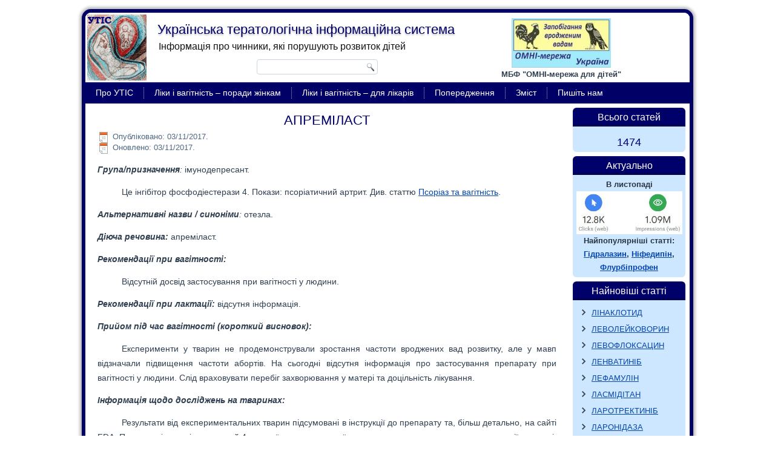

--- FILE ---
content_type: text/html; charset=UTF-8
request_url: http://utis.in.ua/apremilast/
body_size: 61036
content:
<!DOCTYPE html>
<html lang="en-US">
<head>
<meta charset="UTF-8" />
<title>АПРЕМІЛАСТ | Українська тератологічна інформаційна система</title>
<!-- Created by Artisteer v4.1.0.59861 -->
<meta name="viewport" content="initial-scale = 1.0, maximum-scale = 1.0, user-scalable = no, width = device-width">
<!--[if lt IE 9]><script src="https://html5shiv.googlecode.com/svn/trunk/html5.js"></script><![endif]-->

<link rel="stylesheet" href="http://utis.in.ua/wp-content/themes/utis/style.css" media="screen" />
<link rel="pingback" href="http://utis.in.ua/xmlrpc.php" />
<meta name='robots' content='max-image-preview:large' />
<link rel='dns-prefetch' href='//www.googletagmanager.com' />
<link rel="alternate" type="application/rss+xml" title="Українська тератологічна інформаційна система &raquo; Feed" href="https://utis.in.ua/feed/" />
<link rel="alternate" type="application/rss+xml" title="Українська тератологічна інформаційна система &raquo; Comments Feed" href="https://utis.in.ua/comments/feed/" />
<link rel="alternate" type="application/rss+xml" title="Українська тератологічна інформаційна система &raquo; АПРЕМІЛАСТ Comments Feed" href="https://utis.in.ua/apremilast/feed/" />
<link rel="alternate" title="oEmbed (JSON)" type="application/json+oembed" href="https://utis.in.ua/wp-json/oembed/1.0/embed?url=https%3A%2F%2Futis.in.ua%2Fapremilast%2F" />
<link rel="alternate" title="oEmbed (XML)" type="text/xml+oembed" href="https://utis.in.ua/wp-json/oembed/1.0/embed?url=https%3A%2F%2Futis.in.ua%2Fapremilast%2F&#038;format=xml" />
<style id='wp-img-auto-sizes-contain-inline-css' type='text/css'>
img:is([sizes=auto i],[sizes^="auto," i]){contain-intrinsic-size:3000px 1500px}
/*# sourceURL=wp-img-auto-sizes-contain-inline-css */
</style>
<style id='wp-emoji-styles-inline-css' type='text/css'>

	img.wp-smiley, img.emoji {
		display: inline !important;
		border: none !important;
		box-shadow: none !important;
		height: 1em !important;
		width: 1em !important;
		margin: 0 0.07em !important;
		vertical-align: -0.1em !important;
		background: none !important;
		padding: 0 !important;
	}
/*# sourceURL=wp-emoji-styles-inline-css */
</style>
<style id='wp-block-library-inline-css' type='text/css'>
:root{--wp-block-synced-color:#7a00df;--wp-block-synced-color--rgb:122,0,223;--wp-bound-block-color:var(--wp-block-synced-color);--wp-editor-canvas-background:#ddd;--wp-admin-theme-color:#007cba;--wp-admin-theme-color--rgb:0,124,186;--wp-admin-theme-color-darker-10:#006ba1;--wp-admin-theme-color-darker-10--rgb:0,107,160.5;--wp-admin-theme-color-darker-20:#005a87;--wp-admin-theme-color-darker-20--rgb:0,90,135;--wp-admin-border-width-focus:2px}@media (min-resolution:192dpi){:root{--wp-admin-border-width-focus:1.5px}}.wp-element-button{cursor:pointer}:root .has-very-light-gray-background-color{background-color:#eee}:root .has-very-dark-gray-background-color{background-color:#313131}:root .has-very-light-gray-color{color:#eee}:root .has-very-dark-gray-color{color:#313131}:root .has-vivid-green-cyan-to-vivid-cyan-blue-gradient-background{background:linear-gradient(135deg,#00d084,#0693e3)}:root .has-purple-crush-gradient-background{background:linear-gradient(135deg,#34e2e4,#4721fb 50%,#ab1dfe)}:root .has-hazy-dawn-gradient-background{background:linear-gradient(135deg,#faaca8,#dad0ec)}:root .has-subdued-olive-gradient-background{background:linear-gradient(135deg,#fafae1,#67a671)}:root .has-atomic-cream-gradient-background{background:linear-gradient(135deg,#fdd79a,#004a59)}:root .has-nightshade-gradient-background{background:linear-gradient(135deg,#330968,#31cdcf)}:root .has-midnight-gradient-background{background:linear-gradient(135deg,#020381,#2874fc)}:root{--wp--preset--font-size--normal:16px;--wp--preset--font-size--huge:42px}.has-regular-font-size{font-size:1em}.has-larger-font-size{font-size:2.625em}.has-normal-font-size{font-size:var(--wp--preset--font-size--normal)}.has-huge-font-size{font-size:var(--wp--preset--font-size--huge)}.has-text-align-center{text-align:center}.has-text-align-left{text-align:left}.has-text-align-right{text-align:right}.has-fit-text{white-space:nowrap!important}#end-resizable-editor-section{display:none}.aligncenter{clear:both}.items-justified-left{justify-content:flex-start}.items-justified-center{justify-content:center}.items-justified-right{justify-content:flex-end}.items-justified-space-between{justify-content:space-between}.screen-reader-text{border:0;clip-path:inset(50%);height:1px;margin:-1px;overflow:hidden;padding:0;position:absolute;width:1px;word-wrap:normal!important}.screen-reader-text:focus{background-color:#ddd;clip-path:none;color:#444;display:block;font-size:1em;height:auto;left:5px;line-height:normal;padding:15px 23px 14px;text-decoration:none;top:5px;width:auto;z-index:100000}html :where(.has-border-color){border-style:solid}html :where([style*=border-top-color]){border-top-style:solid}html :where([style*=border-right-color]){border-right-style:solid}html :where([style*=border-bottom-color]){border-bottom-style:solid}html :where([style*=border-left-color]){border-left-style:solid}html :where([style*=border-width]){border-style:solid}html :where([style*=border-top-width]){border-top-style:solid}html :where([style*=border-right-width]){border-right-style:solid}html :where([style*=border-bottom-width]){border-bottom-style:solid}html :where([style*=border-left-width]){border-left-style:solid}html :where(img[class*=wp-image-]){height:auto;max-width:100%}:where(figure){margin:0 0 1em}html :where(.is-position-sticky){--wp-admin--admin-bar--position-offset:var(--wp-admin--admin-bar--height,0px)}@media screen and (max-width:600px){html :where(.is-position-sticky){--wp-admin--admin-bar--position-offset:0px}}

/*# sourceURL=wp-block-library-inline-css */
</style><style id='global-styles-inline-css' type='text/css'>
:root{--wp--preset--aspect-ratio--square: 1;--wp--preset--aspect-ratio--4-3: 4/3;--wp--preset--aspect-ratio--3-4: 3/4;--wp--preset--aspect-ratio--3-2: 3/2;--wp--preset--aspect-ratio--2-3: 2/3;--wp--preset--aspect-ratio--16-9: 16/9;--wp--preset--aspect-ratio--9-16: 9/16;--wp--preset--color--black: #000000;--wp--preset--color--cyan-bluish-gray: #abb8c3;--wp--preset--color--white: #ffffff;--wp--preset--color--pale-pink: #f78da7;--wp--preset--color--vivid-red: #cf2e2e;--wp--preset--color--luminous-vivid-orange: #ff6900;--wp--preset--color--luminous-vivid-amber: #fcb900;--wp--preset--color--light-green-cyan: #7bdcb5;--wp--preset--color--vivid-green-cyan: #00d084;--wp--preset--color--pale-cyan-blue: #8ed1fc;--wp--preset--color--vivid-cyan-blue: #0693e3;--wp--preset--color--vivid-purple: #9b51e0;--wp--preset--gradient--vivid-cyan-blue-to-vivid-purple: linear-gradient(135deg,rgb(6,147,227) 0%,rgb(155,81,224) 100%);--wp--preset--gradient--light-green-cyan-to-vivid-green-cyan: linear-gradient(135deg,rgb(122,220,180) 0%,rgb(0,208,130) 100%);--wp--preset--gradient--luminous-vivid-amber-to-luminous-vivid-orange: linear-gradient(135deg,rgb(252,185,0) 0%,rgb(255,105,0) 100%);--wp--preset--gradient--luminous-vivid-orange-to-vivid-red: linear-gradient(135deg,rgb(255,105,0) 0%,rgb(207,46,46) 100%);--wp--preset--gradient--very-light-gray-to-cyan-bluish-gray: linear-gradient(135deg,rgb(238,238,238) 0%,rgb(169,184,195) 100%);--wp--preset--gradient--cool-to-warm-spectrum: linear-gradient(135deg,rgb(74,234,220) 0%,rgb(151,120,209) 20%,rgb(207,42,186) 40%,rgb(238,44,130) 60%,rgb(251,105,98) 80%,rgb(254,248,76) 100%);--wp--preset--gradient--blush-light-purple: linear-gradient(135deg,rgb(255,206,236) 0%,rgb(152,150,240) 100%);--wp--preset--gradient--blush-bordeaux: linear-gradient(135deg,rgb(254,205,165) 0%,rgb(254,45,45) 50%,rgb(107,0,62) 100%);--wp--preset--gradient--luminous-dusk: linear-gradient(135deg,rgb(255,203,112) 0%,rgb(199,81,192) 50%,rgb(65,88,208) 100%);--wp--preset--gradient--pale-ocean: linear-gradient(135deg,rgb(255,245,203) 0%,rgb(182,227,212) 50%,rgb(51,167,181) 100%);--wp--preset--gradient--electric-grass: linear-gradient(135deg,rgb(202,248,128) 0%,rgb(113,206,126) 100%);--wp--preset--gradient--midnight: linear-gradient(135deg,rgb(2,3,129) 0%,rgb(40,116,252) 100%);--wp--preset--font-size--small: 13px;--wp--preset--font-size--medium: 20px;--wp--preset--font-size--large: 36px;--wp--preset--font-size--x-large: 42px;--wp--preset--spacing--20: 0.44rem;--wp--preset--spacing--30: 0.67rem;--wp--preset--spacing--40: 1rem;--wp--preset--spacing--50: 1.5rem;--wp--preset--spacing--60: 2.25rem;--wp--preset--spacing--70: 3.38rem;--wp--preset--spacing--80: 5.06rem;--wp--preset--shadow--natural: 6px 6px 9px rgba(0, 0, 0, 0.2);--wp--preset--shadow--deep: 12px 12px 50px rgba(0, 0, 0, 0.4);--wp--preset--shadow--sharp: 6px 6px 0px rgba(0, 0, 0, 0.2);--wp--preset--shadow--outlined: 6px 6px 0px -3px rgb(255, 255, 255), 6px 6px rgb(0, 0, 0);--wp--preset--shadow--crisp: 6px 6px 0px rgb(0, 0, 0);}:where(.is-layout-flex){gap: 0.5em;}:where(.is-layout-grid){gap: 0.5em;}body .is-layout-flex{display: flex;}.is-layout-flex{flex-wrap: wrap;align-items: center;}.is-layout-flex > :is(*, div){margin: 0;}body .is-layout-grid{display: grid;}.is-layout-grid > :is(*, div){margin: 0;}:where(.wp-block-columns.is-layout-flex){gap: 2em;}:where(.wp-block-columns.is-layout-grid){gap: 2em;}:where(.wp-block-post-template.is-layout-flex){gap: 1.25em;}:where(.wp-block-post-template.is-layout-grid){gap: 1.25em;}.has-black-color{color: var(--wp--preset--color--black) !important;}.has-cyan-bluish-gray-color{color: var(--wp--preset--color--cyan-bluish-gray) !important;}.has-white-color{color: var(--wp--preset--color--white) !important;}.has-pale-pink-color{color: var(--wp--preset--color--pale-pink) !important;}.has-vivid-red-color{color: var(--wp--preset--color--vivid-red) !important;}.has-luminous-vivid-orange-color{color: var(--wp--preset--color--luminous-vivid-orange) !important;}.has-luminous-vivid-amber-color{color: var(--wp--preset--color--luminous-vivid-amber) !important;}.has-light-green-cyan-color{color: var(--wp--preset--color--light-green-cyan) !important;}.has-vivid-green-cyan-color{color: var(--wp--preset--color--vivid-green-cyan) !important;}.has-pale-cyan-blue-color{color: var(--wp--preset--color--pale-cyan-blue) !important;}.has-vivid-cyan-blue-color{color: var(--wp--preset--color--vivid-cyan-blue) !important;}.has-vivid-purple-color{color: var(--wp--preset--color--vivid-purple) !important;}.has-black-background-color{background-color: var(--wp--preset--color--black) !important;}.has-cyan-bluish-gray-background-color{background-color: var(--wp--preset--color--cyan-bluish-gray) !important;}.has-white-background-color{background-color: var(--wp--preset--color--white) !important;}.has-pale-pink-background-color{background-color: var(--wp--preset--color--pale-pink) !important;}.has-vivid-red-background-color{background-color: var(--wp--preset--color--vivid-red) !important;}.has-luminous-vivid-orange-background-color{background-color: var(--wp--preset--color--luminous-vivid-orange) !important;}.has-luminous-vivid-amber-background-color{background-color: var(--wp--preset--color--luminous-vivid-amber) !important;}.has-light-green-cyan-background-color{background-color: var(--wp--preset--color--light-green-cyan) !important;}.has-vivid-green-cyan-background-color{background-color: var(--wp--preset--color--vivid-green-cyan) !important;}.has-pale-cyan-blue-background-color{background-color: var(--wp--preset--color--pale-cyan-blue) !important;}.has-vivid-cyan-blue-background-color{background-color: var(--wp--preset--color--vivid-cyan-blue) !important;}.has-vivid-purple-background-color{background-color: var(--wp--preset--color--vivid-purple) !important;}.has-black-border-color{border-color: var(--wp--preset--color--black) !important;}.has-cyan-bluish-gray-border-color{border-color: var(--wp--preset--color--cyan-bluish-gray) !important;}.has-white-border-color{border-color: var(--wp--preset--color--white) !important;}.has-pale-pink-border-color{border-color: var(--wp--preset--color--pale-pink) !important;}.has-vivid-red-border-color{border-color: var(--wp--preset--color--vivid-red) !important;}.has-luminous-vivid-orange-border-color{border-color: var(--wp--preset--color--luminous-vivid-orange) !important;}.has-luminous-vivid-amber-border-color{border-color: var(--wp--preset--color--luminous-vivid-amber) !important;}.has-light-green-cyan-border-color{border-color: var(--wp--preset--color--light-green-cyan) !important;}.has-vivid-green-cyan-border-color{border-color: var(--wp--preset--color--vivid-green-cyan) !important;}.has-pale-cyan-blue-border-color{border-color: var(--wp--preset--color--pale-cyan-blue) !important;}.has-vivid-cyan-blue-border-color{border-color: var(--wp--preset--color--vivid-cyan-blue) !important;}.has-vivid-purple-border-color{border-color: var(--wp--preset--color--vivid-purple) !important;}.has-vivid-cyan-blue-to-vivid-purple-gradient-background{background: var(--wp--preset--gradient--vivid-cyan-blue-to-vivid-purple) !important;}.has-light-green-cyan-to-vivid-green-cyan-gradient-background{background: var(--wp--preset--gradient--light-green-cyan-to-vivid-green-cyan) !important;}.has-luminous-vivid-amber-to-luminous-vivid-orange-gradient-background{background: var(--wp--preset--gradient--luminous-vivid-amber-to-luminous-vivid-orange) !important;}.has-luminous-vivid-orange-to-vivid-red-gradient-background{background: var(--wp--preset--gradient--luminous-vivid-orange-to-vivid-red) !important;}.has-very-light-gray-to-cyan-bluish-gray-gradient-background{background: var(--wp--preset--gradient--very-light-gray-to-cyan-bluish-gray) !important;}.has-cool-to-warm-spectrum-gradient-background{background: var(--wp--preset--gradient--cool-to-warm-spectrum) !important;}.has-blush-light-purple-gradient-background{background: var(--wp--preset--gradient--blush-light-purple) !important;}.has-blush-bordeaux-gradient-background{background: var(--wp--preset--gradient--blush-bordeaux) !important;}.has-luminous-dusk-gradient-background{background: var(--wp--preset--gradient--luminous-dusk) !important;}.has-pale-ocean-gradient-background{background: var(--wp--preset--gradient--pale-ocean) !important;}.has-electric-grass-gradient-background{background: var(--wp--preset--gradient--electric-grass) !important;}.has-midnight-gradient-background{background: var(--wp--preset--gradient--midnight) !important;}.has-small-font-size{font-size: var(--wp--preset--font-size--small) !important;}.has-medium-font-size{font-size: var(--wp--preset--font-size--medium) !important;}.has-large-font-size{font-size: var(--wp--preset--font-size--large) !important;}.has-x-large-font-size{font-size: var(--wp--preset--font-size--x-large) !important;}
/*# sourceURL=global-styles-inline-css */
</style>

<style id='classic-theme-styles-inline-css' type='text/css'>
/*! This file is auto-generated */
.wp-block-button__link{color:#fff;background-color:#32373c;border-radius:9999px;box-shadow:none;text-decoration:none;padding:calc(.667em + 2px) calc(1.333em + 2px);font-size:1.125em}.wp-block-file__button{background:#32373c;color:#fff;text-decoration:none}
/*# sourceURL=/wp-includes/css/classic-themes.min.css */
</style>
<link rel='stylesheet' id='wp-components-css' href='http://utis.in.ua/wp-includes/css/dist/components/style.min.css?ver=6.9' type='text/css' media='all' />
<link rel='stylesheet' id='wp-preferences-css' href='http://utis.in.ua/wp-includes/css/dist/preferences/style.min.css?ver=6.9' type='text/css' media='all' />
<link rel='stylesheet' id='wp-block-editor-css' href='http://utis.in.ua/wp-includes/css/dist/block-editor/style.min.css?ver=6.9' type='text/css' media='all' />
<link rel='stylesheet' id='popup-maker-block-library-style-css' href='http://utis.in.ua/wp-content/plugins/popup-maker/dist/packages/block-library-style.css?ver=dbea705cfafe089d65f1' type='text/css' media='all' />
<link rel='stylesheet' id='fancybox-for-wp-css' href='http://utis.in.ua/wp-content/plugins/fancybox-for-wordpress/assets/css/fancybox.css?ver=1.3.4' type='text/css' media='all' />
<link rel='stylesheet' id='magic-liquidizer-table-style-css' href='http://utis.in.ua/wp-content/plugins/magic-liquidizer-responsive-table/idcss/ml-responsive-table.css?ver=2.0.3' type='text/css' media='all' />
<link rel='stylesheet' id='wp-polls-css' href='http://utis.in.ua/wp-content/plugins/wp-polls/polls-css.css?ver=2.77.3' type='text/css' media='all' />
<style id='wp-polls-inline-css' type='text/css'>
.wp-polls .pollbar {
	margin: 1px;
	font-size: 6px;
	line-height: 8px;
	height: 8px;
	background: #d8e1eb;
	border: 1px solid #c8c8c8;
}

/*# sourceURL=wp-polls-inline-css */
</style>
<link rel='stylesheet' id='popup-maker-site-css' href='//utis.in.ua/wp-content/uploads/pum/pum-site-styles.css?generated=1755247477&#038;ver=1.21.5' type='text/css' media='all' />
<link rel='stylesheet' id='style.responsive.css-css' href='http://utis.in.ua/wp-content/themes/utis/style.responsive.css?ver=6.9' type='text/css' media='all' />
<script type="text/javascript" src="http://utis.in.ua/wp-content/themes/utis/jquery.js?ver=6.9" id="jquery-js"></script>
<script type="text/javascript" src="http://utis.in.ua/wp-content/plugins/fancybox-for-wordpress/assets/js/purify.min.js?ver=1.3.4" id="purify-js"></script>
<script type="text/javascript" src="http://utis.in.ua/wp-content/plugins/fancybox-for-wordpress/assets/js/jquery.fancybox.js?ver=1.3.4" id="fancybox-for-wp-js"></script>
<script type="text/javascript" src="http://utis.in.ua/wp-content/plugins/magic-liquidizer-responsive-table/idjs/ml.responsive.table.min.js?ver=2.0.3" id="magic-liquidizer-table-js"></script>

<!-- Google tag (gtag.js) snippet added by Site Kit -->
<!-- Google Analytics snippet added by Site Kit -->
<script type="text/javascript" src="https://www.googletagmanager.com/gtag/js?id=G-0RXLBLJ8R2" id="google_gtagjs-js" async></script>
<script type="text/javascript" id="google_gtagjs-js-after">
/* <![CDATA[ */
window.dataLayer = window.dataLayer || [];function gtag(){dataLayer.push(arguments);}
gtag("set","linker",{"domains":["utis.in.ua"]});
gtag("js", new Date());
gtag("set", "developer_id.dZTNiMT", true);
gtag("config", "G-0RXLBLJ8R2");
 window._googlesitekit = window._googlesitekit || {}; window._googlesitekit.throttledEvents = []; window._googlesitekit.gtagEvent = (name, data) => { var key = JSON.stringify( { name, data } ); if ( !! window._googlesitekit.throttledEvents[ key ] ) { return; } window._googlesitekit.throttledEvents[ key ] = true; setTimeout( () => { delete window._googlesitekit.throttledEvents[ key ]; }, 5 ); gtag( "event", name, { ...data, event_source: "site-kit" } ); }; 
//# sourceURL=google_gtagjs-js-after
/* ]]> */
</script>
<script type="text/javascript" src="http://utis.in.ua/wp-content/themes/utis/script.js?ver=6.9" id="script.js-js"></script>
<script type="text/javascript" src="http://utis.in.ua/wp-content/themes/utis/script.responsive.js?ver=6.9" id="script.responsive.js-js"></script>
<link rel="https://api.w.org/" href="https://utis.in.ua/wp-json/" /><link rel="alternate" title="JSON" type="application/json" href="https://utis.in.ua/wp-json/wp/v2/posts/9680" /><link rel="EditURI" type="application/rsd+xml" title="RSD" href="https://utis.in.ua/xmlrpc.php?rsd" />
<link rel="canonical" href="https://utis.in.ua/apremilast/" />
<link rel='shortlink' href='https://utis.in.ua/?p=9680' />

<!-- Fancybox for WordPress v3.3.7 -->
<style type="text/css">
	.fancybox-slide--image .fancybox-content{background-color: #FFFFFF}div.fancybox-caption{display:none !important;}
	
	img.fancybox-image{border-width:10px;border-color:#FFFFFF;border-style:solid;}
	div.fancybox-bg{background-color:rgba(102,102,102,0.3);opacity:1 !important;}div.fancybox-content{border-color:#FFFFFF}
	div#fancybox-title{background-color:#FFFFFF}
	div.fancybox-content{background-color:#FFFFFF}
	div#fancybox-title-inside{color:#333333}
	
	
	
	div.fancybox-caption p.caption-title{display:inline-block}
	div.fancybox-caption p.caption-title{font-size:14px}
	div.fancybox-caption p.caption-title{color:#333333}
	div.fancybox-caption {color:#333333}div.fancybox-caption p.caption-title {background:#fff; width:auto;padding:10px 30px;}div.fancybox-content p.caption-title{color:#333333;margin: 0;padding: 5px 0;}body.fancybox-active .fancybox-container .fancybox-stage .fancybox-content .fancybox-close-small{display:block;}
</style><script type="text/javascript">
	jQuery(function () {

		var mobileOnly = false;
		
		if (mobileOnly) {
			return;
		}

		jQuery.fn.getTitle = function () { // Copy the title of every IMG tag and add it to its parent A so that fancybox can show titles
			var arr = jQuery("a[data-fancybox]");jQuery.each(arr, function() {var title = jQuery(this).children("img").attr("title") || '';var figCaptionHtml = jQuery(this).next("figcaption").html() || '';var processedCaption = figCaptionHtml;if (figCaptionHtml.length && typeof DOMPurify === 'function') {processedCaption = DOMPurify.sanitize(figCaptionHtml, {USE_PROFILES: {html: true}});} else if (figCaptionHtml.length) {processedCaption = jQuery("<div>").text(figCaptionHtml).html();}var newTitle = title;if (processedCaption.length) {newTitle = title.length ? title + " " + processedCaption : processedCaption;}if (newTitle.length) {jQuery(this).attr("title", newTitle);}});		}

		// Supported file extensions

				var thumbnails = jQuery("a:has(img)").not(".nolightbox").not('.envira-gallery-link').not('.ngg-simplelightbox').filter(function () {
			return /\.(jpe?g|png|gif|mp4|webp|bmp|pdf)(\?[^/]*)*$/i.test(jQuery(this).attr('href'))
		});
		

		// Add data-type iframe for links that are not images or videos.
		var iframeLinks = jQuery('.fancyboxforwp').filter(function () {
			return !/\.(jpe?g|png|gif|mp4|webp|bmp|pdf)(\?[^/]*)*$/i.test(jQuery(this).attr('href'))
		}).filter(function () {
			return !/vimeo|youtube/i.test(jQuery(this).attr('href'))
		});
		iframeLinks.attr({"data-type": "iframe"}).getTitle();

				// Gallery All
		thumbnails.addClass("fancyboxforwp").attr("data-fancybox", "gallery").getTitle();
		iframeLinks.attr({"data-fancybox": "gallery"}).getTitle();

		// Gallery type NONE
		
		// Call fancybox and apply it on any link with a rel atribute that starts with "fancybox", with the options set on the admin panel
		jQuery("a.fancyboxforwp").fancyboxforwp({
			loop: false,
			smallBtn: true,
			zoomOpacity: "auto",
			animationEffect: "elastic",
			animationDuration: 500,
			transitionEffect: "fade",
			transitionDuration: "300",
			overlayShow: true,
			overlayOpacity: "0.3",
			titleShow: true,
			titlePosition: "inside",
			keyboard: true,
			showCloseButton: true,
			arrows: true,
			clickContent:"close",
			clickSlide: "close",
			mobile: {
				clickContent: function (current, event) {
					return current.type === "image" ? "close" : false;
				},
				clickSlide: function (current, event) {
					return current.type === "image" ? "close" : "close";
				},
			},
			wheel: false,
			toolbar: true,
			preventCaptionOverlap: true,
			onInit: function() { },			onDeactivate
	: function() { },		beforeClose: function() { },			afterShow: function(instance) { jQuery( ".fancybox-image" ).on("click", function( ){ ( instance.isScaledDown() ) ? instance.scaleToActual() : instance.scaleToFit() }) },				afterClose: function() { },					caption : function( instance, item ) {var title = "";if("undefined" != typeof jQuery(this).context ){var title = jQuery(this).context.title;} else { var title = ("undefined" != typeof jQuery(this).attr("title")) ? jQuery(this).attr("title") : false;}var caption = jQuery(this).data('caption') || '';if ( item.type === 'image' && title.length ) {caption = (caption.length ? caption + '<br />' : '') + '<p class="caption-title">'+jQuery("<div>").text(title).html()+'</p>' ;}if (typeof DOMPurify === "function" && caption.length) { return DOMPurify.sanitize(caption, {USE_PROFILES: {html: true}}); } else { return jQuery("<div>").text(caption).html(); }},
		afterLoad : function( instance, current ) {var captionContent = current.opts.caption || '';var sanitizedCaptionString = '';if (typeof DOMPurify === 'function' && captionContent.length) {sanitizedCaptionString = DOMPurify.sanitize(captionContent, {USE_PROFILES: {html: true}});} else if (captionContent.length) { sanitizedCaptionString = jQuery("<div>").text(captionContent).html();}if (sanitizedCaptionString.length) { current.$content.append(jQuery('<div class=\"fancybox-custom-caption inside-caption\" style=\" position: absolute;left:0;right:0;color:#000;margin:0 auto;bottom:0;text-align:center;background-color:#FFFFFF \"></div>').html(sanitizedCaptionString)); }},
			})
		;

			})
</script>
<!-- END Fancybox for WordPress -->
<meta name="generator" content="Site Kit by Google 1.170.0" /><link rel="icon" href="https://utis.in.ua/wp-content/uploads/2016/03/utis.gif" sizes="32x32" />
<link rel="icon" href="https://utis.in.ua/wp-content/uploads/2016/03/utis.gif" sizes="192x192" />
<link rel="apple-touch-icon" href="https://utis.in.ua/wp-content/uploads/2016/03/utis.gif" />
<meta name="msapplication-TileImage" content="https://utis.in.ua/wp-content/uploads/2016/03/utis.gif" />
		<style type="text/css" id="wp-custom-css">
			.wpforms-form {
    background-color: #eee !important;
    padding: 20px 15px !important;
    border: 3px solid #666 !important;
    border-radius: 20px !important;
}
.wpforms-form label{
 font-size: 16px !important; 
}
button.wpforms-submit{
 border-color:rgb(0, 0, 0)!important; 
}
li.parenthesis:before {content: counter(section, number) ") ";}
li { counter-increment: section;}

.wp-polls-ul li:nth-child(01) .pollbar{ background:#8FA0C5}
.wp-polls-ul li:nth-child(02) .pollbar{ background:#FF8}
.wp-polls-ul li:nth-child(03) .pollbar{ background:#ff8a3b}
.wp-polls-ul li:nth-child(04) .pollbar{ background:#a61e2a}
.wp-polls-ul li:nth-child(05) .pollbar{ background:#4ebbff}
.wp-polls-ul li:nth-child(06) .pollbar{ background:#fbca54}
.wp-polls-ul li:nth-child(07) .pollbar{ background:#aad34f}
.wp-polls-ul li:nth-child(08) .pollbar{ background:#66cc9a}
.wp-polls-ul li:nth-child(09) .pollbar{ background:#98CBCB}
.wp-polls-ul li:nth-child(10) .pollbar{ background:#a67c52}
.wp-polls-ul li .pollbar{ transition: background 0.7s ease-in-out }
.wp-polls-ul li .pollbar:hover{ background:#F00 }		</style>
		<link rel='stylesheet' id='scroll_to_top_button_style-css' href='http://utis.in.ua/wp-content/plugins/scroll-to-top-button/assets/css/style.css?ver=6.9' type='text/css' media='all' />
</head>
<body class="wp-singular post-template-default single single-post postid-9680 single-format-standard wp-theme-utis">

<div id="art-main">
    <div class="art-sheet clearfix">

<header class="art-header"><div class="art-widget widget widget_text" id="text-3" ><div class="art-widget-content">			<div class="textwidget"><table border="0">
<tr>
<td width="680">
<img border="0" src="http://utis.in.ua/images/utis.gif" height="109"></td>
<td align="center">
<a href="http://ukraineomni.org/">
<img border="0" src="https://utis.in.ua/wp-content/uploads/2025/05/OMNInetLogoUkr.jpg" height="82"></a><BR>
<font face="arial" size="2"><b>МБФ "ОМНІ-мережа для дітей"</b></font>
</td>
</tr>
</table></div>
		</div></div>


    <div class="art-shapes">

            </div>
		<div class="art-headline" data-left="23.32%">
    <a href="https://utis.in.ua/">Українська тератологічна інформаційна система</a>
</div>
		<div class="art-slogan" data-left="20.06%">Інформація про чинники, які порушують розвиток дітей</div>



<div class="art-textblock art-object227400126" data-left="35.51%">
    <form class="art-search" method="get" name="searchform" action="https://utis.in.ua/">
	<input name="s" type="text" value="" />
	<input class="art-search-button" type="submit" value="Search" />
</form></div>
                
                    
</header>

<nav class="art-nav">
    
<ul class="art-hmenu menu-2">
	<li class="menu-item-20"><a title="Про УТІС" href="http://utis.in.ua/about">Про УТІС</a>
	</li>
	<li class="menu-item-59"><a title="Ліки і вагітність - поради жінкам" href="http://utis.in.ua/advice/">Ліки і вагітність &#8211; поради жінкам</a>
	</li>
	<li class="menu-item-19195"><a title="Ліки і вагітність - для лікарів" href="https://utis.in.ua/drugpreg/">Ліки і вагітність &#8211; для лікарів</a>
	</li>
	<li class="menu-item-28"><a title="Попередження" href="http://utis.in.ua/about#disc">Попередження</a>
	</li>
	<li class="menu-item-116"><a title="Зміст" href="http://utis.in.ua/list">Зміст</a>
	</li>
	<li class="menu-item-106"><a title="Пишіть нам" href="http://utis.in.ua/contact">Пишіть нам</a>
	</li>
</ul>
 
    </nav>
<div class="art-layout-wrapper">
                <div class="art-content-layout">
                    <div class="art-content-layout-row">
                        <div class="art-layout-cell art-content">
							<article id="post-9680"  class="art-post art-article  post-9680 post type-post status-publish format-standard hentry category-terops">
                                <h1 class="art-postheader">АПРЕМІЛАСТ</h1>                                                <div class="art-postheadericons art-metadata-icons"><span class="art-postdateicon"><span class="date">Опубліковано:</span> <span class="entry-date" title="11:56">03/11/2017</span></span>. <br><span class="art-postdateicon">Оновлено: 03/11/2017.</div>                <div class="art-postcontent clearfix"><h5><strong><em>Група/призначення</em></strong><em>:</em> імунодепресант.</h5>
<p>Це інгібітор фосфодіестерази 4. Покази: псоріатичний артрит. Див. статтю <a href="https://utis.in.ua/psoriasis/">Псоріаз та вагітність</a>.</p>
<h5><strong><em>Альтернативні назви / синоніми</em></strong><em>:</em> отезла.</h5>
<h5><strong><em>Діюча речовина:</em></strong> апреміласт.</h5>
<h5><strong><em>Рекомендації при вагітності:</em></strong></h5>
<p>Відсутній досвід застосування при вагітності у людини.</p>
<h5><strong><em>Рекомендації при лактації:</em></strong> відсутня інформація.</h5>
<h5><strong><em>Прийом під час вагітності (короткий висновок):</em></strong></h5>
<p>Експерименти у тварин не продемонстрували зростання частоти вроджених вад розвитку, але у мавп відзначали підвищення частоти абортів. На сьогодні відсутня інформація про застосування препарату при вагітності у людини. Слід враховувати перебіг захворювання у матері та доцільність лікування.</p>
<h5><strong><em>Інформація щодо досліджень на тваринах: </em></strong></h5>
<p>Результати від експериментальних тварин підсумовані в інструкції до препарату та, більш детально, на сайті FDA. При впливі на вагітних мишей 4-кратної рекомендованої для людини дози, виходячи з концентрації в плазмі, не спостерігали підвищення частоти вроджених вад у потомства, але відзначали аномальні пологи.</p>
<p>У вагітних мавп не спостерігали підвищення частоти вроджених вад, але відзначали зростання частоти абортів при дозах, які у 2,1 рази перевищували терапевтичну; наступний найнижчий рівень дози – 1,4-кратний – не призводив до несприятливих наслідків. При найвищій дозі тільки 3 з 16 тварин народили живе потомство. Абортованих плодів не обстежували на предмет вроджених вад.</p>
<p>Вплив на мишей при вагітності та лактації призводив до зменшення ваги та виживання новонароджених на фоні 4-кратної рекомендованої для людини дози. Розвиток мишей, які вижили був нормальним і вони надалі народжували нормальне потомство при впливі дози, яка у 7,5 разів перевищувала терапевтичну. Апреміласт не чинив несприятливого впливу на фертильність у мишей.</p>
<h5><strong><em>Інформація щодо впливу на плід:</em></strong> відсутня інформація.</h5>
<h5><strong><em>Застосування препарату під час вигодовування:</em></strong></h5>
<p>Згідно з інструкцією до препарату він проникає до молока щурів. У мишей відзначали вплив препарату на потомство через молоко. Відсутня інформація про застосування у людини в період лактації.</p>
<h5><strong><em>Вплив на фертильність (чоловіків та жінок): </em></strong></h5>
<p>Згідно з інструкцією до препарату не спостерігали порушення фертильності у самців мишей при пероральному введенні 3-кратної максимальної рекомендованої для людини дози. Естральний цикл у самок пролонгувався на фоні дози, яка у 1,8 разів та більше перевищувала максимальну рекомендовану для людини. При настанні вагітності у мишей, що отримували 20 мг/кг/день та більше спостерігали зростання рівня постімплантаційних втрат. Не відзначали впливу на фертильність мишей при застосуванні максимальної терапевтичної дози.</p>
<h5><strong><em>Адаптовано за матеріалами</em></strong><strong><em>:</em></strong></h5>
<ol>
<li style="text-align: justify;">Інформаційна система Центру репродуктивної токсикології “Reprotox” (<a href="http://www.reprotox.org/">http://www.reprotox.org</a>).</li>
<li style="text-align: justify;">Сайт “MotherToBaby – a service of the Organization of Teratology Information Specialists (OTIS)” (<a href="http://www.mothertobaby.org/">http://www.mothertobaby.org/</a>).</li>
</ol>
<p><em> </em></p>
<h5 style="text-align: justify;"><em>Адаптовано 02.11.2017:<br />
<i>Е.Й. Пацкун, лікар-генетик, кандидат медичних наук, доцент кафедри неврології, нейрохірургії та психіатрії Ужгородського національного університету.</i></em></h5>
<h5 style="text-align: justify;"><em>Переглянуто редакційною колегією 03.11.2017 р. </em></h5>
</div>


</article>
					<article id="codewidget-12"  class="art-post art-article  widget widget_codewidget">
                                                                                                <div class="art-postcontent clearfix"><div class="code-widget"><style>
@media screen and (max-width: 820px) {
table {width:100%;}
thead {display: none;}
tr:nth-of-type(2n) {background-color: inherit;}
tr td:first-child {display: block;  text-align:center;}
tbody td {display: block;  text-align:center;}
tbody td:before { 
    content: attr(data-th); 
    display: block;
    text-align:center;  
  }
}
</style>

<HR width=95%>
<BR>
<CENTER><B>Будь ласка, дайте відповідь на ці чотири питання:</B></CENTER>
<BR>

<center><TABLE style='background-color: #e8f4ff;'><TR><TD valign=top style='border:1px solid navy;'><div id="polls-2" class="wp-polls">
	<form id="polls_form_2" class="wp-polls-form" action="/index.php" method="post">
		<p style="display: none;"><input type="hidden" id="poll_2_nonce" name="wp-polls-nonce" value="5ae73709b8" /></p>
		<p style="display: none;"><input type="hidden" name="poll_id" value="2" /></p>
		<p style="text-align: center"><strong>Хто Ви?</strong></p><div id="polls-2-ans" class="wp-polls-ans"><ul class="wp-polls-ul">
		<li><input type="radio" id="poll-answer-6" name="poll_2" value="6" /> <label for="poll-answer-6">Лікар</label></li>
		<li><input type="radio" id="poll-answer-7" name="poll_2" value="7" /> <label for="poll-answer-7">Середній медпрацівник</label></li>
		<li><input type="radio" id="poll-answer-8" name="poll_2" value="8" /> <label for="poll-answer-8">Студент (інтерн)</label></li>
		<li><input type="radio" id="poll-answer-9" name="poll_2" value="9" /> <label for="poll-answer-9">Вагітна жінка</label></li>
		<li><input type="radio" id="poll-answer-12" name="poll_2" value="12" /> <label for="poll-answer-12">Інше</label></li>
		</ul><p style="text-align: center"><input type="button" name="vote" value="   Проголосувати   " class="Buttons" onclick="poll_vote(2);" /></p><p style="text-align: center"><a href="#ViewPollResults" onclick="poll_result(2); return false;" title="View Results Of This Poll">Результати</a></p></div>
	</form>
</div>
<div id="polls-2-loading" class="wp-polls-loading"><img src="http://utis.in.ua/wp-content/plugins/wp-polls/images/loading.gif" width="16" height="16" alt="Loading ..." title="Loading ..." class="wp-polls-image" />&nbsp;Loading ...</div>
</td><TD valign=top style='border:1px solid navy;'><div id="polls-3" class="wp-polls">
	<form id="polls_form_3" class="wp-polls-form" action="/index.php" method="post">
		<p style="display: none;"><input type="hidden" id="poll_3_nonce" name="wp-polls-nonce" value="1a109f6d02" /></p>
		<p style="display: none;"><input type="hidden" name="poll_id" value="3" /></p>
		<p style="text-align: center"><strong>Ваша оцінка сайту УТІС:</strong></p><div id="polls-3-ans" class="wp-polls-ans"><ul class="wp-polls-ul">
		<li><input type="radio" id="poll-answer-13" name="poll_3" value="13" /> <label for="poll-answer-13">Відмінно</label></li>
		<li><input type="radio" id="poll-answer-14" name="poll_3" value="14" /> <label for="poll-answer-14">Добре</label></li>
		<li><input type="radio" id="poll-answer-15" name="poll_3" value="15" /> <label for="poll-answer-15">Задовільно</label></li>
		<li><input type="radio" id="poll-answer-16" name="poll_3" value="16" /> <label for="poll-answer-16">Погано</label></li>
		</ul><p style="text-align: center"><input type="button" name="vote" value="   Проголосувати   " class="Buttons" onclick="poll_vote(3);" /></p><p style="text-align: center"><a href="#ViewPollResults" onclick="poll_result(3); return false;" title="View Results Of This Poll">Результати</a></p></div>
	</form>
</div>
<div id="polls-3-loading" class="wp-polls-loading"><img src="http://utis.in.ua/wp-content/plugins/wp-polls/images/loading.gif" width="16" height="16" alt="Loading ..." title="Loading ..." class="wp-polls-image" />&nbsp;Loading ...</div>
</TD></TR>
<TR><TD valign=top style='border:1px solid navy;'><div id="polls-4" class="wp-polls">
	<form id="polls_form_4" class="wp-polls-form" action="/index.php" method="post">
		<p style="display: none;"><input type="hidden" id="poll_4_nonce" name="wp-polls-nonce" value="c759791339" /></p>
		<p style="display: none;"><input type="hidden" name="poll_id" value="4" /></p>
		<p style="text-align: center"><strong>Для чого потрібна інформація?</strong></p><div id="polls-4-ans" class="wp-polls-ans"><ul class="wp-polls-ul">
		<li><input type="radio" id="poll-answer-17" name="poll_4" value="17" /> <label for="poll-answer-17">Для роботи</label></li>
		<li><input type="radio" id="poll-answer-18" name="poll_4" value="18" /> <label for="poll-answer-18">Для навчання</label></li>
		<li><input type="radio" id="poll-answer-19" name="poll_4" value="19" /> <label for="poll-answer-19">Для особистого користування</label></li>
		<li><input type="radio" id="poll-answer-22" name="poll_4" value="22" /> <label for="poll-answer-22">Інше</label></li>
		</ul><p style="text-align: center"><input type="button" name="vote" value="   Проголосувати   " class="Buttons" onclick="poll_vote(4);" /></p><p style="text-align: center"><a href="#ViewPollResults" onclick="poll_result(4); return false;" title="View Results Of This Poll">Результати</a></p></div>
	</form>
</div>
<div id="polls-4-loading" class="wp-polls-loading"><img src="http://utis.in.ua/wp-content/plugins/wp-polls/images/loading.gif" width="16" height="16" alt="Loading ..." title="Loading ..." class="wp-polls-image" />&nbsp;Loading ...</div>
</TD><TD valign=top style='border:1px solid navy;'><div id="polls-5" class="wp-polls">
	<form id="polls_form_5" class="wp-polls-form" action="/index.php" method="post">
		<p style="display: none;"><input type="hidden" id="poll_5_nonce" name="wp-polls-nonce" value="5f45803f1f" /></p>
		<p style="display: none;"><input type="hidden" name="poll_id" value="5" /></p>
		<p style="text-align: center"><strong>Чи Ви ще повернетесь на наш сайт?</strong></p><div id="polls-5-ans" class="wp-polls-ans"><ul class="wp-polls-ul">
		<li><input type="radio" id="poll-answer-23" name="poll_5" value="23" /> <label for="poll-answer-23">Повернусь</label></li>
		<li><input type="radio" id="poll-answer-25" name="poll_5" value="25" /> <label for="poll-answer-25">Не повернусь</label></li>
		<li><input type="radio" id="poll-answer-26" name="poll_5" value="26" /> <label for="poll-answer-26">Важко відповісти</label></li>
		</ul><p style="text-align: center"><input type="button" name="vote" value="   Проголосувати   " class="Buttons" onclick="poll_vote(5);" /></p><p style="text-align: center"><a href="#ViewPollResults" onclick="poll_result(5); return false;" title="View Results Of This Poll">Результати</a></p></div>
	</form>
</div>
<div id="polls-5-loading" class="wp-polls-loading"><img src="http://utis.in.ua/wp-content/plugins/wp-polls/images/loading.gif" width="16" height="16" alt="Loading ..." title="Loading ..." class="wp-polls-image" />&nbsp;Loading ...</div>
</TD></TR></TABLE>
<BR></div></div>


</article>
	

                        </div>
                        

<div class="art-layout-cell art-sidebar1"><div  id="codewidget-10" class="art-block widget widget_codewidget  clearfix">
        <div class="art-blockheader">
            <div class="t">Всього статей</div>
        </div><div class="art-blockcontent"><div class="code-widget"><h4 class="anc" style="font-weight:normal;color:navy;" align="center">1474</h4></div></div>
</div><div  id="codewidget-14" class="art-block widget widget_codewidget  clearfix">
        <div class="art-blockheader">
            <div class="t">Актуально</div>
        </div><div class="art-blockcontent"><div class="code-widget"><center><b>В листопаді<br>
<img src="https://utis.in.ua/wp-content/uploads/2025/12/statdec25.jpg" title="Статистика за листопад" align="center" width="175"><br>
Найпопулярніші статті: <a href="https://utis.in.ua/hydralazine/">Гідралазин</a>, <a href="https://utis.in.ua/nifedipine/">Ніфедипін</a>, <a href="https://utis.in.ua/flurbiprofen/">Флурбіпрофен</a><br></b></center></div></div>
</div><div  id="recent-posts-2" class="art-block widget widget_recent_entries  clearfix">
        <div class="art-blockheader">
            <div class="t">Найновіші статті</div>
        </div><div class="art-blockcontent">
		
		
		<ul>
											<li>
					<a href="https://utis.in.ua/linaclotide/">ЛІНАКЛОТИД</a>
									</li>
											<li>
					<a href="https://utis.in.ua/levoleucovorin/">ЛЕВОЛЕЙКОВОРИН</a>
									</li>
											<li>
					<a href="https://utis.in.ua/levofloxacin/">ЛЕВОФЛОКСАЦИН</a>
									</li>
											<li>
					<a href="https://utis.in.ua/lenvatinib/">ЛЕНВАТИНІБ</a>
									</li>
											<li>
					<a href="https://utis.in.ua/lefamulin/">ЛЕФАМУЛІН</a>
									</li>
											<li>
					<a href="https://utis.in.ua/lasmiditan/">ЛАСМІДІТАН</a>
									</li>
											<li>
					<a href="https://utis.in.ua/larotrectinib/">ЛАРОТРЕКТИНІБ</a>
									</li>
											<li>
					<a href="https://utis.in.ua/laronidase/">ЛАРОНІДАЗА</a>
									</li>
											<li>
					<a href="https://utis.in.ua/lapatinib/">ЛАПАТИНІБ</a>
									</li>
											<li>
					<a href="https://utis.in.ua/lanthanum-carbonate/">ЛАНТАН КАРБОНАТ</a>
									</li>
					</ul>

		</div>
</div><div  id="custom_html-2" class="art-block widget_text widget widget_custom_html  clearfix">
        <div class="art-blockheader">
            <div class="t">Наші сайти</div>
        </div><div class="art-blockcontent"><div class="textwidget custom-html-widget"><table border="0">
<tr>
<td align="center">
<a href="http://www.pandorawordbox.com">
<img src="http://utis.in.ua/images/pandora80.gif" height="82" alt= "Мистецтво" border="0" title="Pandora Word Box"></a><br>
<font face="arial" size="2"><b>Мистецтво</b></font>
</td>

<td align="center">
<a href="http://ceo.medword.net/">
<img alt="Навчання" border="0" src="http://utis.in.ua/images/eo_logo_80.jpg" height="82" title="Clinical Eye Openers"></a><br>		
<font face="arial" size="2"><b>Навчання</b></font>
</td>
</tr>
<tr>
<td align="center">
<a href="http://ukr.ibis-birthdefects.org/">
<img border="0" src="http://utis.in.ua/images/bird_80X80.gif" height="81" alt="Інформація" title="Вроджені вади розвитку: Міжнародна інформаційна система (I.B.I.S.)"></a><br>
<font face="arial" size="2"><b>Інформація</b></font>
</td>
<td align="center">
<a href="http://ibis-birthdefects.org/">
<img border="0" src="http://utis.in.ua/images/bird_80X80.gif" height="81" alt="Information" title="International Birth Defects Information System (I.B.I.S.)"></a><br>
<font face="arial" size="2"><b>Information</b></font>
</td>
	</tr>
</table></div></div>
</div><div  id="codewidget-11" class="art-block widget widget_codewidget  clearfix">
        <div class="art-blockheader">
            <div class="t">Help Me!</div>
        </div><div class="art-blockcontent"><div class="code-widget"><a href="https://www.gofundme.com/f/help-ukrainian-children-with-disabilities" target="_blank"><img src="http://utis.in.ua/wp-content/uploads/2023/10/girl_help.jpg" title="Українські діти з особливими потребами потребують допомоги!" align="center" width="175"></a>
<br><br>
<a href="https://www.youtube.com/watch?v=ruiPP75zgWo" target="_blank"><img src="http://utis.in.ua/wp-content/uploads/2023/12/Chornobyl_grey_face.jpg" title="OMNI-Net Ukraine presentation at the ICBDSR Annual Meeting in Malta" align="center" width="175"></a>
<br><br>
<a href="https://www.gofundme.com/f/help-ukrainian-children-with-disabilities" target="_blank"><img src="http://utis.in.ua/wp-content/uploads/2023/10/Putin_victim.jpg" title="Українські діти з особливими потребами потребують допомоги!" align="center" width="175"></a></div></div>
</div></div>
                    </div>
                </div>
            </div><footer class="art-footer"><div class="art-footer-text">
<p>Copyright <A HREF="https://utis.in.ua/wp-admin/">©</A> 2015-<script type="text/javascript">
var theDate=new Date()
document.write(theDate.getFullYear())
</script> <A HREF="https://utis.in.ua/comments/">www.utis.in.ua</A>. Захищено авторським правом | Кількість відвідувань: <script type="text/javascript" src="https://utis.in.ua/visits/counter.php?page=click"></script></p>
</div>
</footer>

    </div>
</div>



<div id="wp-footer">
	<script type="speculationrules">
{"prefetch":[{"source":"document","where":{"and":[{"href_matches":"/*"},{"not":{"href_matches":["/wp-*.php","/wp-admin/*","/wp-content/uploads/*","/wp-content/*","/wp-content/plugins/*","/wp-content/themes/utis/*","/*\\?(.+)"]}},{"not":{"selector_matches":"a[rel~=\"nofollow\"]"}},{"not":{"selector_matches":".no-prefetch, .no-prefetch a"}}]},"eagerness":"conservative"}]}
</script>

<script type='text/javascript'>
	//<![CDATA[
    jQuery(document).ready(function($) { 
    	$('html').MagicLiquidizerTable({ whichelement: '.class-table', breakpoint: '780', headerSelector: 'thead td, thead th, tr th', bodyRowSelector: 'tbody tr, tr', table: '1' })
    })
	//]]>
</script> 	
<div 
	id="pum-21193" 
	role="dialog" 
	aria-modal="false"
	class="pum pum-overlay pum-theme-15001 pum-theme-hello-box popmake-overlay auto_open click_open" 
	data-popmake="{&quot;id&quot;:21193,&quot;slug&quot;:&quot;webinar2&quot;,&quot;theme_id&quot;:15001,&quot;cookies&quot;:[{&quot;event&quot;:&quot;on_popup_close&quot;,&quot;settings&quot;:{&quot;name&quot;:&quot;pum-21193&quot;,&quot;key&quot;:&quot;&quot;,&quot;session&quot;:null,&quot;path&quot;:true,&quot;time&quot;:&quot;5 minutes&quot;}}],&quot;triggers&quot;:[{&quot;type&quot;:&quot;auto_open&quot;,&quot;settings&quot;:{&quot;cookie_name&quot;:[&quot;pum-21193&quot;],&quot;delay&quot;:&quot;5000&quot;}},{&quot;type&quot;:&quot;click_open&quot;,&quot;settings&quot;:{&quot;extra_selectors&quot;:&quot;&quot;,&quot;cookie_name&quot;:null}}],&quot;mobile_disabled&quot;:null,&quot;tablet_disabled&quot;:null,&quot;meta&quot;:{&quot;display&quot;:{&quot;stackable&quot;:false,&quot;overlay_disabled&quot;:false,&quot;scrollable_content&quot;:false,&quot;disable_reposition&quot;:false,&quot;size&quot;:&quot;auto&quot;,&quot;responsive_min_width&quot;:&quot;0%&quot;,&quot;responsive_min_width_unit&quot;:false,&quot;responsive_max_width&quot;:&quot;100%&quot;,&quot;responsive_max_width_unit&quot;:false,&quot;custom_width&quot;:&quot;640px&quot;,&quot;custom_width_unit&quot;:false,&quot;custom_height&quot;:&quot;380px&quot;,&quot;custom_height_unit&quot;:false,&quot;custom_height_auto&quot;:false,&quot;location&quot;:&quot;center top&quot;,&quot;position_from_trigger&quot;:false,&quot;position_top&quot;:&quot;100&quot;,&quot;position_left&quot;:&quot;0&quot;,&quot;position_bottom&quot;:&quot;0&quot;,&quot;position_right&quot;:&quot;0&quot;,&quot;position_fixed&quot;:false,&quot;animation_type&quot;:&quot;fade&quot;,&quot;animation_speed&quot;:&quot;350&quot;,&quot;animation_origin&quot;:&quot;center top&quot;,&quot;overlay_zindex&quot;:false,&quot;zindex&quot;:&quot;1999999999&quot;},&quot;close&quot;:{&quot;text&quot;:&quot;&quot;,&quot;button_delay&quot;:&quot;0&quot;,&quot;overlay_click&quot;:false,&quot;esc_press&quot;:false,&quot;f4_press&quot;:false},&quot;click_open&quot;:[]}}">

	<div id="popmake-21193" class="pum-container popmake theme-15001">

				
				
		
				<div class="pum-content popmake-content" tabindex="0">
			<p><img fetchpriority="high" decoding="async" class="aligncenter wp-image-21259 size-full" src="http://utis.in.ua/wp-content/uploads/2025/01/pain3.gif" alt="" width="297" height="300" /></p>
<p><strong><span style="font-family: Calibri; font-size: medium;">Get the Point!</span></strong></p>
<p><span style="font-family: Calibri; font-size: medium;">PAIN – WOMAN – UKRAINE – PUTIN<br />
</span><span style="font-family: Calibri; font-size: medium;">MOTHER – SISTER – SPOUSE – MOTHER<br />
</span><span style="font-family: Calibri; font-size: medium;">RUSSIAN WAR – HOLOCAUST – GENOCIDE</span><span style="font-family: Calibri; font-size: medium;"><br />
</span><strong><a href="https://www.gofundme.com/f/help-ukrainian-children-with-disabilities" target="_blank" rel="noopener">HELP! &#8211; Click</a></strong></p>
		</div>

				
							<button type="button" class="pum-close popmake-close" aria-label="Close">
			×			</button>
		
	</div>

</div>
<script type="text/javascript" src="http://utis.in.ua/wp-includes/js/comment-reply.min.js?ver=6.9" id="comment-reply-js" async="async" data-wp-strategy="async" fetchpriority="low"></script>
<script type="text/javascript" id="wp-polls-js-extra">
/* <![CDATA[ */
var pollsL10n = {"ajax_url":"https://utis.in.ua/wp-admin/admin-ajax.php","text_wait":"Your last request is still being processed. Please wait a while ...","text_valid":"Please choose a valid poll answer.","text_multiple":"Maximum number of choices allowed: ","show_loading":"1","show_fading":"1"};
//# sourceURL=wp-polls-js-extra
/* ]]> */
</script>
<script type="text/javascript" src="http://utis.in.ua/wp-content/plugins/wp-polls/polls-js.js?ver=2.77.3" id="wp-polls-js"></script>
<script type="text/javascript" src="http://utis.in.ua/wp-includes/js/jquery/ui/core.min.js?ver=1.13.3" id="jquery-ui-core-js"></script>
<script type="text/javascript" src="http://utis.in.ua/wp-includes/js/dist/hooks.min.js?ver=dd5603f07f9220ed27f1" id="wp-hooks-js"></script>
<script type="text/javascript" id="popup-maker-site-js-extra">
/* <![CDATA[ */
var pum_vars = {"version":"1.21.5","pm_dir_url":"http://utis.in.ua/wp-content/plugins/popup-maker/","ajaxurl":"https://utis.in.ua/wp-admin/admin-ajax.php","restapi":"https://utis.in.ua/wp-json/pum/v1","rest_nonce":null,"default_theme":"14998","debug_mode":"","disable_tracking":"","home_url":"/","message_position":"top","core_sub_forms_enabled":"1","popups":[],"cookie_domain":"","analytics_enabled":"1","analytics_route":"analytics","analytics_api":"https://utis.in.ua/wp-json/pum/v1"};
var pum_sub_vars = {"ajaxurl":"https://utis.in.ua/wp-admin/admin-ajax.php","message_position":"top"};
var pum_popups = {"pum-21193":{"triggers":[{"type":"auto_open","settings":{"cookie_name":["pum-21193"],"delay":"5000"}}],"cookies":[{"event":"on_popup_close","settings":{"name":"pum-21193","key":"","session":null,"path":true,"time":"5 minutes"}}],"disable_on_mobile":false,"disable_on_tablet":false,"atc_promotion":null,"explain":null,"type_section":null,"theme_id":"15001","size":"auto","responsive_min_width":"0%","responsive_max_width":"100%","custom_width":"640px","custom_height_auto":false,"custom_height":"380px","scrollable_content":false,"animation_type":"fade","animation_speed":"350","animation_origin":"center top","open_sound":"none","custom_sound":"","location":"center top","position_top":"100","position_bottom":"0","position_left":"0","position_right":"0","position_from_trigger":false,"position_fixed":false,"overlay_disabled":false,"stackable":false,"disable_reposition":false,"zindex":"1999999999","close_button_delay":"0","fi_promotion":null,"close_on_form_submission":false,"close_on_form_submission_delay":"0","close_on_overlay_click":false,"close_on_esc_press":false,"close_on_f4_press":false,"disable_form_reopen":false,"disable_accessibility":false,"theme_slug":"hello-box","id":21193,"slug":"webinar2"}};
//# sourceURL=popup-maker-site-js-extra
/* ]]> */
</script>
<script type="text/javascript" src="//utis.in.ua/wp-content/uploads/pum/pum-site-scripts.js?defer&amp;generated=1755247477&amp;ver=1.21.5" id="popup-maker-site-js"></script>
<script type="text/javascript" src="http://utis.in.ua/wp-content/plugins/google-site-kit/dist/assets/js/googlesitekit-events-provider-popup-maker-561440dc30d29e4d73d1.js" id="googlesitekit-events-provider-popup-maker-js" defer></script>
<script type="text/javascript" src="http://utis.in.ua/wp-content/plugins/google-site-kit/dist/assets/js/googlesitekit-events-provider-wpforms-ed443a3a3d45126a22ce.js" id="googlesitekit-events-provider-wpforms-js" defer></script>
<script type="text/javascript" id="scroll_to_top_button_script-js-extra">
/* <![CDATA[ */
var scrollTopParams = {"scheme":"dark","size":"large"};
//# sourceURL=scroll_to_top_button_script-js-extra
/* ]]> */
</script>
<script type="text/javascript" src="http://utis.in.ua/wp-content/plugins/scroll-to-top-button/assets/js/scroll-to-top.js?ver=6.9" id="scroll_to_top_button_script-js"></script>
<script id="wp-emoji-settings" type="application/json">
{"baseUrl":"https://s.w.org/images/core/emoji/17.0.2/72x72/","ext":".png","svgUrl":"https://s.w.org/images/core/emoji/17.0.2/svg/","svgExt":".svg","source":{"concatemoji":"http://utis.in.ua/wp-includes/js/wp-emoji-release.min.js?ver=6.9"}}
</script>
<script type="module">
/* <![CDATA[ */
/*! This file is auto-generated */
const a=JSON.parse(document.getElementById("wp-emoji-settings").textContent),o=(window._wpemojiSettings=a,"wpEmojiSettingsSupports"),s=["flag","emoji"];function i(e){try{var t={supportTests:e,timestamp:(new Date).valueOf()};sessionStorage.setItem(o,JSON.stringify(t))}catch(e){}}function c(e,t,n){e.clearRect(0,0,e.canvas.width,e.canvas.height),e.fillText(t,0,0);t=new Uint32Array(e.getImageData(0,0,e.canvas.width,e.canvas.height).data);e.clearRect(0,0,e.canvas.width,e.canvas.height),e.fillText(n,0,0);const a=new Uint32Array(e.getImageData(0,0,e.canvas.width,e.canvas.height).data);return t.every((e,t)=>e===a[t])}function p(e,t){e.clearRect(0,0,e.canvas.width,e.canvas.height),e.fillText(t,0,0);var n=e.getImageData(16,16,1,1);for(let e=0;e<n.data.length;e++)if(0!==n.data[e])return!1;return!0}function u(e,t,n,a){switch(t){case"flag":return n(e,"\ud83c\udff3\ufe0f\u200d\u26a7\ufe0f","\ud83c\udff3\ufe0f\u200b\u26a7\ufe0f")?!1:!n(e,"\ud83c\udde8\ud83c\uddf6","\ud83c\udde8\u200b\ud83c\uddf6")&&!n(e,"\ud83c\udff4\udb40\udc67\udb40\udc62\udb40\udc65\udb40\udc6e\udb40\udc67\udb40\udc7f","\ud83c\udff4\u200b\udb40\udc67\u200b\udb40\udc62\u200b\udb40\udc65\u200b\udb40\udc6e\u200b\udb40\udc67\u200b\udb40\udc7f");case"emoji":return!a(e,"\ud83e\u1fac8")}return!1}function f(e,t,n,a){let r;const o=(r="undefined"!=typeof WorkerGlobalScope&&self instanceof WorkerGlobalScope?new OffscreenCanvas(300,150):document.createElement("canvas")).getContext("2d",{willReadFrequently:!0}),s=(o.textBaseline="top",o.font="600 32px Arial",{});return e.forEach(e=>{s[e]=t(o,e,n,a)}),s}function r(e){var t=document.createElement("script");t.src=e,t.defer=!0,document.head.appendChild(t)}a.supports={everything:!0,everythingExceptFlag:!0},new Promise(t=>{let n=function(){try{var e=JSON.parse(sessionStorage.getItem(o));if("object"==typeof e&&"number"==typeof e.timestamp&&(new Date).valueOf()<e.timestamp+604800&&"object"==typeof e.supportTests)return e.supportTests}catch(e){}return null}();if(!n){if("undefined"!=typeof Worker&&"undefined"!=typeof OffscreenCanvas&&"undefined"!=typeof URL&&URL.createObjectURL&&"undefined"!=typeof Blob)try{var e="postMessage("+f.toString()+"("+[JSON.stringify(s),u.toString(),c.toString(),p.toString()].join(",")+"));",a=new Blob([e],{type:"text/javascript"});const r=new Worker(URL.createObjectURL(a),{name:"wpTestEmojiSupports"});return void(r.onmessage=e=>{i(n=e.data),r.terminate(),t(n)})}catch(e){}i(n=f(s,u,c,p))}t(n)}).then(e=>{for(const n in e)a.supports[n]=e[n],a.supports.everything=a.supports.everything&&a.supports[n],"flag"!==n&&(a.supports.everythingExceptFlag=a.supports.everythingExceptFlag&&a.supports[n]);var t;a.supports.everythingExceptFlag=a.supports.everythingExceptFlag&&!a.supports.flag,a.supports.everything||((t=a.source||{}).concatemoji?r(t.concatemoji):t.wpemoji&&t.twemoji&&(r(t.twemoji),r(t.wpemoji)))});
//# sourceURL=http://utis.in.ua/wp-includes/js/wp-emoji-loader.min.js
/* ]]> */
</script>
	<!-- 75 queries. 0.532 seconds. -->
</div>
<br>
</body>
</html>



--- FILE ---
content_type: text/javascript;charset=UTF-8
request_url: https://utis.in.ua/visits/counter.php?page=click
body_size: 126
content:
document.write('1337939');